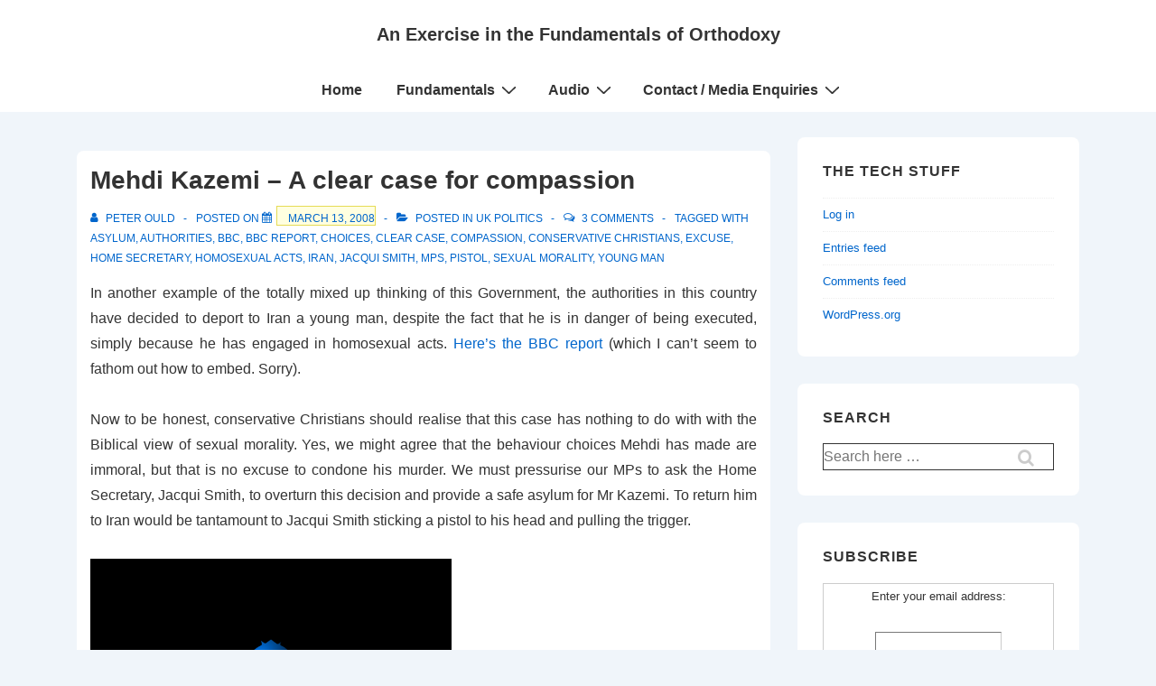

--- FILE ---
content_type: text/html; charset=utf-8
request_url: https://www.google.com/recaptcha/api2/aframe
body_size: 265
content:
<!DOCTYPE HTML><html><head><meta http-equiv="content-type" content="text/html; charset=UTF-8"></head><body><script nonce="N_dAc39Yu2dpWY2lmMqCdg">/** Anti-fraud and anti-abuse applications only. See google.com/recaptcha */ try{var clients={'sodar':'https://pagead2.googlesyndication.com/pagead/sodar?'};window.addEventListener("message",function(a){try{if(a.source===window.parent){var b=JSON.parse(a.data);var c=clients[b['id']];if(c){var d=document.createElement('img');d.src=c+b['params']+'&rc='+(localStorage.getItem("rc::a")?sessionStorage.getItem("rc::b"):"");window.document.body.appendChild(d);sessionStorage.setItem("rc::e",parseInt(sessionStorage.getItem("rc::e")||0)+1);localStorage.setItem("rc::h",'1769128274773');}}}catch(b){}});window.parent.postMessage("_grecaptcha_ready", "*");}catch(b){}</script></body></html>